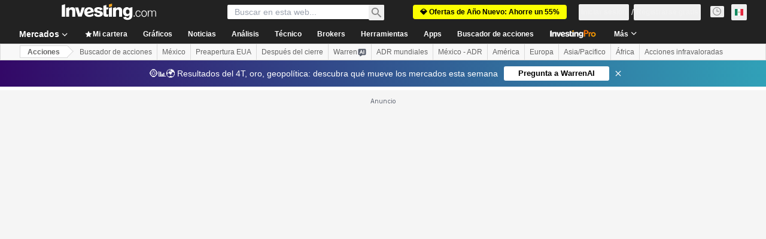

--- FILE ---
content_type: image/svg+xml
request_url: https://cdn.investing.com/entities-logos/517300.svg
body_size: 421
content:
<svg xmlns="http://www.w3.org/2000/svg" version="1.2" viewBox="0 0 1568 1436"><defs><radialGradient id="b" cx="110.4" cy="194.7" r="592.8" gradientUnits="userSpaceOnUse"><stop offset="0" stop-color="#c2ce22"/><stop offset="1" stop-color="#5c8727"/></radialGradient><radialGradient id="c" cx="594.3" cy="202" r="690.5" gradientUnits="userSpaceOnUse"><stop offset="0" stop-color="#c6d7ee"/><stop offset="1" stop-color="#1b7dc2"/></radialGradient><radialGradient id="e" cx="1115.4" cy="145.4" r="893.7" gradientUnits="userSpaceOnUse"><stop offset="0" stop-color="#fece0a"/><stop offset="1" stop-color="#f37220"/></radialGradient><linearGradient id="a" x1="520.5" x2="830.8" y1="78.6" y2="498.4" gradientUnits="userSpaceOnUse"><stop offset="0" stop-color="#c2ce22"/><stop offset="1" stop-color="#5c8727"/></linearGradient><linearGradient id="d" x1="806" x2="774.2" y1="414.5" y2="700.2" gradientUnits="userSpaceOnUse"><stop offset="0" stop-color="#c6d7ee"/><stop offset="1" stop-color="#1b7dc2"/></linearGradient><linearGradient id="f" x1="1213" x2="1197.1" y1="386.5" y2="688.2" gradientUnits="userSpaceOnUse"><stop offset="0" stop-color="#fece0a"/><stop offset="1" stop-color="#f37220"/></linearGradient></defs><path fill="url(#a)" d="M213.2 1126.3c-11.7 89.5-9.5 190.4 14.9 305.7l-66.3 3.5c-13-124.9-6-232.7 12.4-326.6-29.5-15.4-56.5-34.8-79.7-57.9C25.1 981.6-1 895.8.3 834.2 7.9 413.1 553.7 443.1 588.3.9c338.2 989.6-96.8 1229.5-375.1 1125.4z"/><path fill="url(#b)" d="M174.2 1108.9c-29.5-15.4-56.5-34.8-79.7-57.9C25.1 981.6-1 895.8.3 834.2 7.9 413.1 553.7 443.1 588.3.9c12.3 83.4 11.4 157.8.9 226.2-9.2 44-30.5 112.9-72.3 195.9-19.1-23.5-42.9-61.4-51.4-90.4-1.3 21.3 12 87.1 32.7 129.2C466.4 523.4 428.4 580.7 390 639c-41.9-66.6-64.5-133.6-76.5-172.7l-.7.5c-.9 22.2 10.9 134.9 56.5 203.4-40.9 62-81.2 125.6-115.2 197-43.1-74.7-87.2-185.1-106.2-267.6l-.4.1C145 695.8 192 834.1 237 905.3c-25.7 59.8-48.2 127.1-62.8 203.6z"/><path fill="url(#c)" d="M520.4 1051c-69.5-69.4-95.5-155.2-94.6-216.8 7.6-421.1 553.4-391.1 588-833.3C1406.6 1149.7 757.1 1288.3 520.4 1051z"/><path fill="url(#d)" d="M697.1 434.3c48.6 341.8-30.8 542.4-150.7 640.1-9.2-7.4-17.8-15.1-26-23.4-69.5-69.4-95.5-155.2-94.6-216.8 3.5-204.4 134.2-302.5 271.3-399.9z" opacity=".5"/><path fill="url(#e)" d="M950.6 1051c-69.5-69.4-95.5-155.2-94.2-216.8 7.3-421.1 553.1-391.1 588-833.3 392.5 1148.8-256.7 1287.4-493.8 1050.1z"/><path fill="url(#f)" d="M1123.2 437.4c47.3 337.7-30.4 536.9-148.8 635.1-8.2-6.7-16.1-13.9-23.8-21.5-69.5-69.4-95.5-155.2-94.2-216.8 3.5-202.2 131.1-300.3 266.8-396.8z" opacity=".5"/></svg>